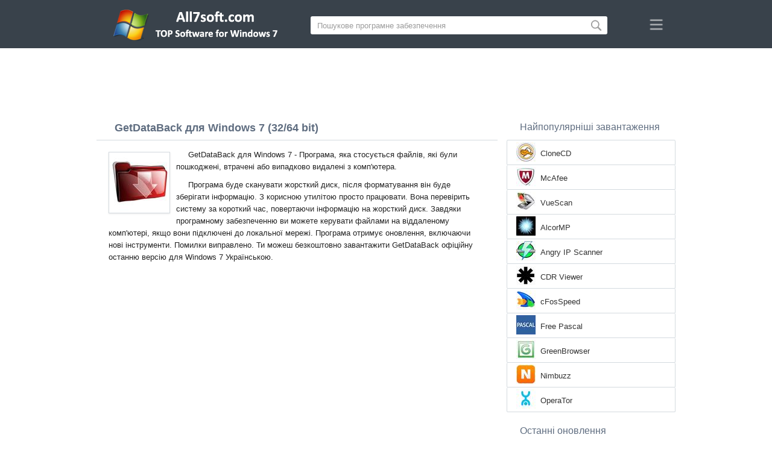

--- FILE ---
content_type: text/html;charset=utf-8
request_url: https://uk.all7soft.com/getdataback-windows-7/
body_size: 4766
content:
<!DOCTYPE html><html lang="uk" dir="ltr"><head><meta http-equiv="content-type" content="text/html;charset=UTF-8"><meta name="viewport" content="width=device-width,initial-scale=1.0"><!--[if IE]><meta http-equiv="X-UA-Compatible" content="IE=edge"><![endif]--><meta name="robots" content="index,follow"><title>Завантажити GetDataBack для Windows 7 (32/64 bit) Українською</title><meta name="keywords" content="getdataback windows 7 ultimate enterprise professional home premium home basic starter service pack 1 sp1 32 bit 64 x86 2025 завантажити безкоштовно українською версія"><meta name="description" content="Завантажити GetDataBack для Windows 7 (32/64 bit) безкоштовно. Програма, яка стосується файлів, які були пошкоджені, втрачені чи випадково видалені з комп'ютера."><link rel="canonical" href="https://uk.all7soft.com/getdataback-windows-7/"><link rel="alternate" hreflang="en" type="text/html" href="https://all7soft.com/getdataback-windows-7/"><link rel="alternate" hreflang="de" type="text/html" href="https://de.all7soft.com/getdataback-windows-7/"><link rel="alternate" hreflang="es" type="text/html" href="https://es.all7soft.com/getdataback-windows-7/"><link rel="alternate" hreflang="it" type="text/html" href="https://it.all7soft.com/getdataback-windows-7/"><link rel="alternate" hreflang="fr" type="text/html" href="https://fr.all7soft.com/getdataback-windows-7/"><link rel="alternate" hreflang="pt" type="text/html" href="https://pt.all7soft.com/getdataback-windows-7/"><link rel="alternate" hreflang="tr" type="text/html" href="https://tr.all7soft.com/getdataback-windows-7/"><link rel="alternate" hreflang="id" type="text/html" href="https://id.all7soft.com/getdataback-windows-7/"><link rel="alternate" hreflang="hi" type="text/html" href="https://hi.all7soft.com/getdataback-windows-7/"><link rel="alternate" hreflang="bn" type="text/html" href="https://bn.all7soft.com/getdataback-windows-7/"><link rel="alternate" hreflang="zh-Hans" type="text/html" href="https://zh.all7soft.com/getdataback-windows-7/"><link rel="alternate" hreflang="zh-Hant" type="text/html" href="https://cn.all7soft.com/getdataback-windows-7/"><link rel="alternate" hreflang="ja" type="text/html" href="https://ja.all7soft.com/getdataback-windows-7/"><link rel="alternate" hreflang="th" type="text/html" href="https://th.all7soft.com/getdataback-windows-7/"><link rel="alternate" hreflang="ko" type="text/html" href="https://ko.all7soft.com/getdataback-windows-7/"><link rel="alternate" hreflang="vi" type="text/html" href="https://vi.all7soft.com/getdataback-windows-7/"><link rel="alternate" hreflang="gu" type="text/html" href="https://gu.all7soft.com/getdataback-windows-7/"><link rel="alternate" hreflang="az" type="text/html" href="https://az.all7soft.com/getdataback-windows-7/"><link rel="alternate" hreflang="pl" type="text/html" href="https://pl.all7soft.com/getdataback-windows-7/"><link rel="alternate" hreflang="bg" type="text/html" href="https://bg.all7soft.com/getdataback-windows-7/"><link rel="alternate" hreflang="el" type="text/html" href="https://el.all7soft.com/getdataback-windows-7/"><link rel="alternate" hreflang="ka" type="text/html" href="https://ka.all7soft.com/getdataback-windows-7/"><link rel="alternate" hreflang="ro" type="text/html" href="https://ro.all7soft.com/getdataback-windows-7/"><link rel="alternate" hreflang="sr" type="text/html" href="https://sr.all7soft.com/getdataback-windows-7/"><link rel="alternate" hreflang="hu" type="text/html" href="https://hu.all7soft.com/getdataback-windows-7/"><link rel="alternate" hreflang="sv" type="text/html" href="https://sv.all7soft.com/getdataback-windows-7/"><link rel="alternate" hreflang="sl" type="text/html" href="https://sl.all7soft.com/getdataback-windows-7/"><link rel="alternate" hreflang="no" type="text/html" href="https://no.all7soft.com/getdataback-windows-7/"><link rel="alternate" hreflang="lt" type="text/html" href="https://lt.all7soft.com/getdataback-windows-7/"><link rel="alternate" hreflang="fi" type="text/html" href="https://fi.all7soft.com/getdataback-windows-7/"><link rel="alternate" hreflang="et" type="text/html" href="https://et.all7soft.com/getdataback-windows-7/"><link rel="alternate" hreflang="da" type="text/html" href="https://da.all7soft.com/getdataback-windows-7/"><link rel="alternate" hreflang="cs" type="text/html" href="https://cs.all7soft.com/getdataback-windows-7/"><link rel="alternate" hreflang="hr" type="text/html" href="https://hr.all7soft.com/getdataback-windows-7/"><link rel="alternate" hreflang="lv" type="text/html" href="https://lv.all7soft.com/getdataback-windows-7/"><link rel="alternate" hreflang="nl" type="text/html" href="https://nl.all7soft.com/getdataback-windows-7/"><link rel="alternate" hreflang="sk" type="text/html" href="https://sk.all7soft.com/getdataback-windows-7/"><link rel="alternate" hreflang="ms" type="text/html" href="https://ms.all7soft.com/getdataback-windows-7/"><link rel="alternate" hreflang="uk" type="text/html" href="https://uk.all7soft.com/getdataback-windows-7/"><link rel="alternate" hreflang="ar" type="text/html" href="https://ar.all7soft.com/getdataback-windows-7/"><link rel="alternate" hreflang="he" type="text/html" href="https://he.all7soft.com/getdataback-windows-7/"><link rel="alternate" hreflang="fa" type="text/html" href="https://fa.all7soft.com/getdataback-windows-7/"><link rel="shortcut icon" href="https://uk.all7soft.com/favicon.ico" type="image/x-icon"><link rel="icon" href="https://uk.all7soft.com/favicon.ico" type="image/x-icon"><meta name="yandex-verification" content="474f1d4991e6ff8a"><meta name="google-site-verification" content="sPrGRpYSP4jAyGdBxtSbsne7NX52WWu6Sxr7ZlBeIW4"><meta name="msvalidate.01" content="3502A52A04C428977D80FDB39C2E43A5"><meta name="wmail-verification" content="69ba4c0e0cdd2bdcd6730b6824202536"><link rel="stylesheet" href="https://uk.all7soft.com/css/style.css" type="text/css"><!--[if lt IE 8]><link rel="stylesheet" href="https://uk.all7soft.com/css/ie.css" type="text/css"><![endif]--><!--[if lt IE 9]><script src="https://uk.all7soft.com/js/scale.js"></script><![endif]--></head><body><div class="header"><div class="block"><div class="logo"><img data-rel="/" src="https://uk.all7soft.com/images/all7soft.png" alt="Каталог програмного забезпечення для Windows 7"></div><div class="search"><form><input name="query" type="text" class="field" value="Пошукове програмне забезпечення" onfocus="if(this.value==this.defaultValue){this.value='';}" onblur="if(this.value==''){this.value=this.defaultValue;}"><input type="submit" value="" class="button"></form></div><div class="nav"></div></div></div><div class="lksu9yn2"></div><div class="content"><div class="left version"><h1>GetDataBack для Windows 7 (32/64 bit)</h1><img class="img" src="https://uk.all7soft.com/images/upload/2/5/getdataback-windows-7-1.jpg" alt="GetDataBack для Windows 7" width="100" height="100"><p>GetDataBack для Windows 7 - Програма, яка стосується файлів, які були пошкоджені, втрачені або випадково видалені з комп'ютера.</p><p>Програма буде сканувати жорсткий диск, після форматування він буде зберігати інформацію. З корисною утилітою просто працювати. Вона перевірить систему за короткий час, повертаючи інформацію на жорсткий диск. Завдяки програмному забезпеченню ви можете керувати файлами на віддаленому комп'ютері, якщо вони підключені до локальної мережі. Програма отримує оновлення, включаючи нові інструменти. Помилки виправлено. Ти можеш безкоштовно завантажити GetDataBack офіційну останню версію для Windows 7 Українською.</p><div class="dsfsd231" style="margin:5px 0;"></div><h2>Технічна інформація GetDataBack</h2><a class="download" target="_blank" href="https://uk.all7soft.com/download/352/getdataback/"><span>ЗАВАНТАЖИТИ БЕЗКОШТОВНО</span></a><ul><li>Ліцензія на програмне забезпечення: FreeWare</li><li>Мови: Український (uk), Англійська</li><li>Видавця програмного забезпечення: Runtime Software</li><li>Гаджети: Настільний ПК, комп'ютер PC, ультрабук, ноутбук (Acer, ASUS, DELL, Lenovo, Samsung, Toshiba, HP, MSI)</li><li>Операційна система: Windows 7 Ultimate / Enterprise / Professional/ Home Premium / Home Basic / Starter / Service Pack 1 (SP1) (32/64 bit), x86</li><li>GetDataBack повна нова версія (Full) 2025</li></ul><img class="screen" src="https://uk.all7soft.com/images/upload/2/5/getdataback-windows-7-screenshot.jpg" alt="Скріншот GetDataBack для Windows 7"><span class="hh">Пов'язане програмне забезпечення</span><ol class="other"><li><a href="https://uk.all7soft.com/recuva-windows-7/"><img src="https://uk.all7soft.com/images/upload/c/b/recuva-windows-7-1.jpg" alt="Recuva" width="100" height="100">Recuva</a></li><li><a href="https://uk.all7soft.com/eraser-windows-7/"><img src="https://uk.all7soft.com/images/upload/7/6/eraser-windows-7-1.jpg" alt="Eraser" width="100" height="100">Eraser</a></li><li><a href="https://uk.all7soft.com/file-shredder-windows-7/"><img src="https://uk.all7soft.com/images/upload/f/4/file-shredder-windows-7-1.jpg" alt="File Shredder" width="100" height="100">File Shredder</a></li><li><a href="https://uk.all7soft.com/rs-partition-recovery-windows-7/"><img src="https://uk.all7soft.com/images/upload/e/9/rs-partition-recovery-windows-7-1.jpg" alt="RS Partition Recovery" width="100" height="100">RS Partition Recovery</a></li><li><a href="https://uk.all7soft.com/unformat-windows-7/"><img src="https://uk.all7soft.com/images/upload/7/1/unformat-windows-7-1.jpg" alt="UNFORMAT" width="100" height="100">UNFORMAT</a></li><li><a href="https://uk.all7soft.com/usb-show-windows-7/"><img src="https://uk.all7soft.com/images/upload/8/8/usb-show-windows-7-1.jpg" alt="USB Show" width="100" height="100">USB Show</a></li></ol><span class="hh2">Відгуки</span><div class="res"></div><div class="res1"></div><div class="commt padding-top-none"><form action="#" id="form"><input type="text" id="name" placeholder="Ім'я"><textarea id="ot" placeholder="Твоє повідомлення"></textarea><input type="submit" id="submit" value="Відправити"></form></div></div><div class="right"><div class="popular1"><span>Найпопулярніші завантаження</span><ul><li><img src="https://uk.all7soft.com/images/upload/2/0/clonecd-windows-7-icon.jpg" width="32" height="32" alt="CloneCD"><a href="https://uk.all7soft.com/clonecd-windows-7/">CloneCD</a></li><li><img src="https://uk.all7soft.com/images/upload/0/a/mcafee-windows-7-icon.jpg" width="32" height="32" alt="McAfee"><a href="https://uk.all7soft.com/mcafee-windows-7/">McAfee</a></li><li><img src="https://uk.all7soft.com/images/upload/7/6/vuescan-windows-7-icon.jpg" width="32" height="32" alt="VueScan"><a href="https://uk.all7soft.com/vuescan-windows-7/">VueScan</a></li><li><img src="https://uk.all7soft.com/images/upload/7/4/alcormp-windows-7-icon.jpg" width="32" height="32" alt="AlcorMP"><a href="https://uk.all7soft.com/alcormp-windows-7/">AlcorMP</a></li><li><img src="https://uk.all7soft.com/images/upload/4/0/angry-ip-scanner-windows-7-icon.jpg" width="32" height="32" alt="Angry IP Scanner"><a href="https://uk.all7soft.com/angry-ip-scanner-windows-7/">Angry IP Scanner</a></li><li><img src="https://uk.all7soft.com/images/upload/2/c/cdr-viewer-windows-7-icon.jpg" width="32" height="32" alt="CDR Viewer"><a href="https://uk.all7soft.com/cdr-viewer-windows-7/">CDR Viewer</a></li><li><img src="https://uk.all7soft.com/images/upload/9/a/cfosspeed-windows-7-icon.jpg" width="32" height="32" alt="cFosSpeed"><a href="https://uk.all7soft.com/cfosspeed-windows-7/">cFosSpeed</a></li><li><img src="https://uk.all7soft.com/images/upload/4/9/free-pascal-windows-7-icon.jpg" width="32" height="32" alt="Free Pascal"><a href="https://uk.all7soft.com/free-pascal-windows-7/">Free Pascal</a></li><li><img src="https://uk.all7soft.com/images/upload/e/2/greenbrowser-windows-7-icon.jpg" width="32" height="32" alt="GreenBrowser"><a href="https://uk.all7soft.com/greenbrowser-windows-7/">GreenBrowser</a></li><li><img src="https://uk.all7soft.com/images/upload/c/a/nimbuzz-windows-7-icon.jpg" width="32" height="32" alt="Nimbuzz"><a href="https://uk.all7soft.com/nimbuzz-windows-7/">Nimbuzz</a></li><li><img src="https://uk.all7soft.com/images/upload/f/c/operator-windows-7-icon.jpg" width="32" height="32" alt="OperaTor"><a href="https://uk.all7soft.com/operator-windows-7/">OperaTor</a></li></ul></div><div class="popular top1"><span>Останні оновлення</span><ul><li><img src="https://uk.all7soft.com/images/upload/1/4/d-soft-flash-doctor-windows-7-icon.jpg" width="32" height="32" alt="D-Soft Flash Doctor"><a href="https://uk.all7soft.com/d-soft-flash-doctor-windows-7/">D-Soft Flash Doctor</a></li><li><img src="https://uk.all7soft.com/images/upload/9/5/collageit-windows-7-icon.jpg" width="32" height="32" alt="CollageIt"><a href="https://uk.all7soft.com/collageit-windows-7/">CollageIt</a></li><li><img src="https://uk.all7soft.com/images/upload/7/3/sunvox-windows-7-icon.jpg" width="32" height="32" alt="SunVox"><a href="https://uk.all7soft.com/sunvox-windows-7/">SunVox</a></li><li><img src="https://uk.all7soft.com/images/upload/0/1/asterisk-key-windows-7-icon.jpg" width="32" height="32" alt="Asterisk Key"><a href="https://uk.all7soft.com/asterisk-key-windows-7/">Asterisk Key</a></li><li><img src="https://uk.all7soft.com/images/upload/8/c/bitmeter-windows-7-icon.jpg" width="32" height="32" alt="BitMeter"><a href="https://uk.all7soft.com/bitmeter-windows-7/">BitMeter</a></li><li><img src="https://uk.all7soft.com/images/upload/d/4/chemax-windows-7-icon.jpg" width="32" height="32" alt="CheMax"><a href="https://uk.all7soft.com/chemax-windows-7/">CheMax</a></li><li><img src="https://uk.all7soft.com/images/upload/2/8/daemon-tools-ultra-windows-7-icon.jpg" width="32" height="32" alt="DAEMON Tools Ultra"><a href="https://uk.all7soft.com/daemon-tools-ultra-windows-7/">DAEMON Tools Ultra</a></li><li><img src="https://uk.all7soft.com/images/upload/b/d/gns3-windows-7-icon.jpg" width="32" height="32" alt="GNS3"><a href="https://uk.all7soft.com/gns3-windows-7/">GNS3</a></li><li><img src="https://uk.all7soft.com/images/upload/5/f/hide-ip-easy-windows-7-icon.jpg" width="32" height="32" alt="Hide IP Easy"><a href="https://uk.all7soft.com/hide-ip-easy-windows-7/">Hide IP Easy</a></li><li><img src="https://uk.all7soft.com/images/upload/4/5/java-virtual-machine-windows-7-icon.jpg" width="32" height="32" alt="Java Virtual Machine"><a href="https://uk.all7soft.com/java-virtual-machine-windows-7/">Java Virtual Machine</a></li><li><img src="https://uk.all7soft.com/images/upload/a/2/pmetro-windows-7-icon.jpg" width="32" height="32" alt="pMetro"><a href="https://uk.all7soft.com/pmetro-windows-7/">pMetro</a></li><li><img src="https://uk.all7soft.com/images/upload/b/4/sound-booster-windows-7-icon.jpg" width="32" height="32" alt="Sound Booster"><a href="https://uk.all7soft.com/sound-booster-windows-7/">Sound Booster</a></li><li><img src="https://uk.all7soft.com/images/upload/8/3/tunatic-windows-7-icon.jpg" width="32" height="32" alt="Tunatic"><a href="https://uk.all7soft.com/tunatic-windows-7/">Tunatic</a></li><li><img src="https://uk.all7soft.com/images/upload/8/d/zaxar-game-browser-windows-7-icon.jpg" width="32" height="32" alt="Zaxar Game Browser"><a href="https://uk.all7soft.com/zaxar-game-browser-windows-7/">Zaxar Game Browser</a></li><li><img src="https://uk.all7soft.com/images/windows-7-icon.png" width="32" height="32" alt="Windows XP"><a href="https://uk.all7soft.com/">Каталог програмного забезпечення для Windows 7</a></li></ul></div></div><div class="clear"></div></div><div class="lang"><div class="change"><div class="close"></div><div data-val="Змінити мову" class="id9445"></div><div class="l1111" data-type="2" data-lang="en" data-val="English"></div><div class="l1111" data-type="2" data-lang="de" data-val="Deutsch"></div><div class="l1111" data-type="2" data-lang="es" data-val="Español"></div><div class="l1111" data-type="2" data-lang="it" data-val="Italiano"></div><div class="l1111" data-type="2" data-lang="fr" data-val="Français"></div><div class="l1111" data-type="2" data-lang="pt" data-val="Português"></div><div class="l1111" data-type="2" data-lang="tr" data-val="Türkçe"></div><div class="l1111" data-type="2" data-lang="id" data-val="Indonesia"></div><div class="l1111" data-type="2" data-lang="hi" data-val="हिन्दी"></div><div class="l1111" data-type="2" data-lang="bn" data-val="বাংলা"></div><div class="l1111" data-type="2" data-lang="zh-Hans" data-val="中文"></div><div class="l1111" data-type="2" data-lang="zh-Hant" data-val="文言"></div><div class="l1111" data-type="2" data-lang="ja" data-val="日本語"></div><div class="l1111" data-type="2" data-lang="th" data-val="ไทย"></div><div class="l1111" data-type="2" data-lang="ko" data-val="한국어"></div><div class="l1111" data-type="2" data-lang="vi" data-val="Tiếng Việt"></div><div class="l1111" data-type="2" data-lang="gu" data-val="ગુજરાતી"></div><div class="l1111" data-type="2" data-lang="az" data-val="Azərbaycan"></div><div class="l1111" data-type="2" data-lang="pl" data-val="Polski"></div><div class="l1111" data-type="2" data-lang="bg" data-val="Български"></div><div class="l1111" data-type="2" data-lang="el" data-val="Ελληνικά"></div><div class="l1111" data-type="2" data-lang="ka" data-val="ქართული"></div><div class="l1111" data-type="2" data-lang="ro" data-val="Română"></div><div class="l1111" data-type="2" data-lang="sr" data-val="Српски"></div><div class="l1111" data-type="2" data-lang="hu" data-val="Magyar"></div><div class="l1111" data-type="2" data-lang="sv" data-val="Svenska"></div><div class="l1111" data-type="2" data-lang="sl" data-val="Slovenščina"></div><div class="l1111" data-type="2" data-lang="no" data-val="Norsk"></div><div class="l1111" data-type="2" data-lang="lt" data-val="Lietuvių"></div><div class="l1111" data-type="2" data-lang="fi" data-val="Suomi"></div><div class="l1111" data-type="2" data-lang="et" data-val="Eesti"></div><div class="l1111" data-type="2" data-lang="da" data-val="Dansk"></div><div class="l1111" data-type="2" data-lang="cs" data-val="Čeština"></div><div class="l1111" data-type="2" data-lang="hr" data-val="Hrvatski"></div><div class="l1111" data-type="2" data-lang="lv" data-val="Latviešu"></div><div class="l1111" data-type="2" data-lang="nl" data-val="Nederlands"></div><div class="l1111" data-type="2" data-lang="sk" data-val="Slovenčina"></div><div class="l1111" data-type="2" data-lang="ms" data-val="Bahasa Melayu"></div><div class="l1111" data-type="1" data-lang="uk" data-val="Українська"></div><div class="l1111" data-type="2" data-lang="ar" data-val="العربية"></div><div class="l1111" data-type="2" data-lang="he" data-val="עברית"></div><div class="l1111" data-type="2" data-lang="fa" data-val="فارسی"></div></div></div><div class="footer"><p>© 2025, All7soft | <span data-op="/privacy/">Політика конфіденційності</span> | <span data-op="/rules/">Умови використання</span></p><div class="xdf3"></div></script><script src="https://ajax.googleapis.com/ajax/libs/jquery/1.4.2/jquery.min.js" type="text/javascript"></script><script src="https://uk.all7soft.com/js/data.js" type="text/javascript"></script><script type="text/javascript">document.write("<img class='d2s' src='//counter.yadro.ru/hit;all7soft?t57.6;r"+escape(document.referrer)+((typeof(screen)=="undefined")?"":";s"+screen.width+"*"+screen.height+"*"+(screen.colorDepth?screen.colorDepth:screen.pixelDepth))+";u"+escape(document.URL)+";h"+escape(document.title.substring(0,150))+";"+Math.random()+"' alt='' title='LiveInternet' "+"border='0' width='88' height='31'>")</script><div id="par" data-b="pub" data-v="85629482" data-p="43360950" data-c="ca"></div></body></html>

--- FILE ---
content_type: text/html; charset=utf-8
request_url: https://www.google.com/recaptcha/api2/aframe
body_size: 268
content:
<!DOCTYPE HTML><html><head><meta http-equiv="content-type" content="text/html; charset=UTF-8"></head><body><script nonce="Y0YADvL5LI86vq4Wb1QEMQ">/** Anti-fraud and anti-abuse applications only. See google.com/recaptcha */ try{var clients={'sodar':'https://pagead2.googlesyndication.com/pagead/sodar?'};window.addEventListener("message",function(a){try{if(a.source===window.parent){var b=JSON.parse(a.data);var c=clients[b['id']];if(c){var d=document.createElement('img');d.src=c+b['params']+'&rc='+(localStorage.getItem("rc::a")?sessionStorage.getItem("rc::b"):"");window.document.body.appendChild(d);sessionStorage.setItem("rc::e",parseInt(sessionStorage.getItem("rc::e")||0)+1);localStorage.setItem("rc::h",'1765791389480');}}}catch(b){}});window.parent.postMessage("_grecaptcha_ready", "*");}catch(b){}</script></body></html>